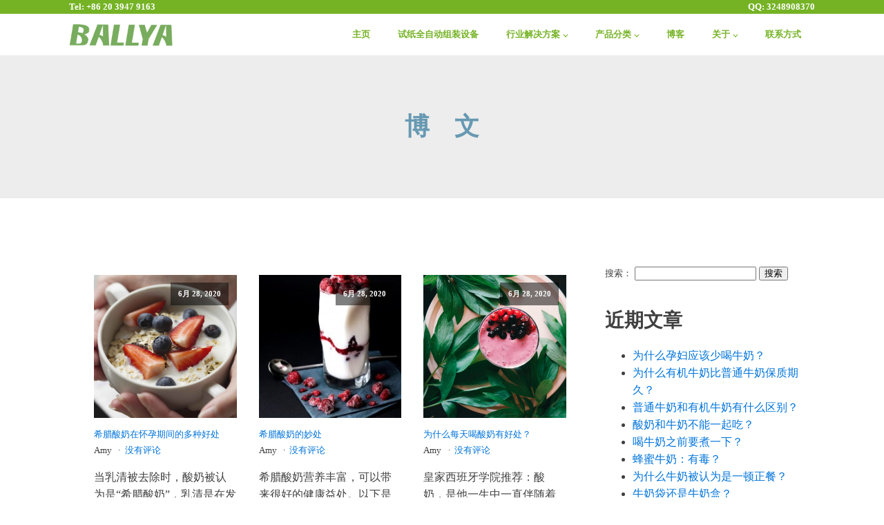

--- FILE ---
content_type: text/html; charset=UTF-8
request_url: https://www.ballyabio.cn/tag/%E5%B8%8C%E8%85%8A%E9%85%B8%E5%A5%B6/
body_size: 10666
content:
<!DOCTYPE html>
<html lang="zh-CN" >
<head>
<meta charset="UTF-8">
<meta name="viewport" content="width=device-width">
<!-- WP_HEAD() START -->
<title>希腊酸奶  - BALLYA</title>
<meta name="robots" content="index, follow, max-snippet:-1, max-image-preview:large, max-video-preview:-1">
<link rel="canonical" href="https://www.ballyabio.cn/tag/希腊酸奶/">
<meta property="og:url" content="https://www.ballyabio.cn/tag/希腊酸奶/">
<meta property="og:site_name" content="BALLYA">
<meta property="og:locale" content="zh_CN">
<meta property="og:type" content="object">
<meta property="og:title" content="希腊酸奶  - BALLYA">
<meta property="fb:pages" content="">
<meta property="fb:admins" content="">
<meta property="fb:app_id" content="">
<meta name="twitter:card" content="summary">
<meta name="twitter:site" content="">
<meta name="twitter:creator" content="">
<meta name="twitter:title" content="希腊酸奶  - BALLYA">
<link rel='dns-prefetch' href='//s.w.org' />
<link rel="alternate" type="application/rss+xml" title="BALLYA &raquo; 希腊酸奶标签Feed" href="https://www.ballyabio.cn/tag/%e5%b8%8c%e8%85%8a%e9%85%b8%e5%a5%b6/feed/" />
<link rel='stylesheet' id='wp-block-library-css'  href='https://www.ballyabio.cn/wp-includes/css/dist/block-library/style.min.css?ver=5.6.16' type='text/css' media='all' />
<link rel='stylesheet' id='oxygen-css'  href='https://www.ballyabio.cn/wp-content/plugins/oxygen/component-framework/oxygen.css?ver=3.6.1' type='text/css' media='all' />
<link rel='stylesheet' id='tablepress-default-css'  href='https://www.ballyabio.cn/wp-content/tablepress-combined.min.css?ver=2' type='text/css' media='all' />
<script type='text/javascript' src='https://www.ballyabio.cn/wp-includes/js/jquery/jquery.min.js?ver=3.5.1' id='jquery-core-js'></script>
			<link rel="next" href="https://www.ballyabio.cn/tag/%E5%B8%8C%E8%85%8A%E9%85%B8%E5%A5%B6/page/2/">
		<link rel="https://api.w.org/" href="https://www.ballyabio.cn/wp-json/" /><link rel="alternate" type="application/json" href="https://www.ballyabio.cn/wp-json/wp/v2/tags/760" /><link rel="EditURI" type="application/rsd+xml" title="RSD" href="https://www.ballyabio.cn/xmlrpc.php?rsd" />
<link rel="wlwmanifest" type="application/wlwmanifest+xml" href="https://www.ballyabio.cn/wp-includes/wlwmanifest.xml" /> 
<meta name="generator" content="WordPress 5.6.16" />
<meta name="baidu-site-verification" content="code-uZpPKf0hsm" /><link rel="icon" href="https://www.ballyabio.cn/wp-content/uploads/2019/07/ballya64-favicon.png" sizes="32x32" />
<link rel="icon" href="https://www.ballyabio.cn/wp-content/uploads/2019/07/ballya64-favicon.png" sizes="192x192" />
<link rel="apple-touch-icon" href="https://www.ballyabio.cn/wp-content/uploads/2019/07/ballya64-favicon.png" />
<meta name="msapplication-TileImage" content="https://www.ballyabio.cn/wp-content/uploads/2019/07/ballya64-favicon.png" />
<link rel='stylesheet' id='oxygen-cache-13-css'  href='//www.ballyabio.cn/wp-content/uploads/oxygen/css/main-2-13.css?cache=1710854503&#038;ver=5.6.16' type='text/css' media='all' />
<link rel='stylesheet' id='oxygen-cache-19-css'  href='//ballyabio.cn/wp-content/uploads/oxygen/css/blog-archive-19.css?cache=1597912217&#038;ver=5.6.16' type='text/css' media='all' />
<link rel='stylesheet' id='oxygen-universal-styles-css'  href='//www.ballyabio.cn/wp-content/uploads/oxygen/css/universal.css?cache=1710854503&#038;ver=5.6.16' type='text/css' media='all' />
<!-- END OF WP_HEAD() -->
</head>
<body class="archive tag tag-760  wp-embed-responsive oxygen-body" >



						<header id="_header-2-13" class="oxy-header-wrapper oxy-overlay-header oxy-header" ><div id="_header_row-3-13" class="oxy-header-row" ><div class="oxy-header-container"><div id="_header_left-4-13" class="oxy-header-left" ><div id="text_block-14-13" class="ct-text-block" >Tel: +86 20 3947 9163</div></div><div id="_header_center-5-13" class="oxy-header-center" ></div><div id="_header_right-6-13" class="oxy-header-right" ><div id="text_block-91-13" class="ct-text-block" >QQ:&nbsp;3248908370</div></div></div></div><div id="_header_row-21-13" class="oxy-header-row" ><div class="oxy-header-container"><div id="_header_left-22-13" class="oxy-header-left" ><img id="image-25-13" alt="" src="https://ballyabio.cn/wp-content/uploads/2019/07/logo-450.png" class="ct-image"/></div><div id="_header_center-23-13" class="oxy-header-center" ></div><div id="_header_right-24-13" class="oxy-header-right" ><nav id="_nav_menu-26-13" class="oxy-nav-menu oxy-nav-menu-dropdowns oxy-nav-menu-dropdown-arrow oxy-nav-menu-responsive-dropdowns" ><div class='oxy-menu-toggle'><div class='oxy-nav-menu-hamburger-wrap'><div class='oxy-nav-menu-hamburger'><div class='oxy-nav-menu-hamburger-line'></div><div class='oxy-nav-menu-hamburger-line'></div><div class='oxy-nav-menu-hamburger-line'></div></div></div></div><div class="menu-pmenu-container"><ul id="menu-pmenu" class="oxy-nav-menu-list"><li id="menu-item-121" class="menu-item menu-item-type-post_type menu-item-object-page menu-item-home menu-item-121"><a href="https://www.ballyabio.cn/">主页</a></li>
<li id="menu-item-5040" class="menu-item menu-item-type-custom menu-item-object-custom menu-item-5040"><a href="https://ballyabio.cn/pdf/2024-Test-Strip-Assembly-Machine.pdf">试纸全自动组装设备</a></li>
<li id="menu-item-129" class="menu-item menu-item-type-post_type menu-item-object-page menu-item-has-children menu-item-129"><a href="https://www.ballyabio.cn/sectors/">行业解决方案</a>
<ul class="sub-menu">
	<li id="menu-item-396" class="menu-item menu-item-type-post_type menu-item-object-page menu-item-396"><a href="https://www.ballyabio.cn/dairy/">乳制品</a></li>
	<li id="menu-item-111" class="menu-item menu-item-type-post_type menu-item-object-page menu-item-111"><a href="https://www.ballyabio.cn/beverage/">饮料</a></li>
	<li id="menu-item-109" class="menu-item menu-item-type-post_type menu-item-object-page menu-item-109"><a href="https://www.ballyabio.cn/animal-healthcare/">动物健康</a></li>
	<li id="menu-item-133" class="menu-item menu-item-type-post_type menu-item-object-page menu-item-133"><a href="https://www.ballyabio.cn/water-quality/">水质监测</a></li>
	<li id="menu-item-127" class="menu-item menu-item-type-post_type menu-item-object-page menu-item-127"><a href="https://www.ballyabio.cn/pet-healthcare/">宠物健康</a></li>
	<li id="menu-item-119" class="menu-item menu-item-type-post_type menu-item-object-page menu-item-119"><a href="https://www.ballyabio.cn/feed-and-grain/">饲料和谷物</a></li>
	<li id="menu-item-123" class="menu-item menu-item-type-post_type menu-item-object-page menu-item-123"><a href="https://www.ballyabio.cn/meat-processing/">肉类加工</a></li>
</ul>
</li>
<li id="menu-item-136" class="menu-item menu-item-type-post_type menu-item-object-page menu-item-has-children menu-item-136"><a href="https://www.ballyabio.cn/product/">产品分类</a>
<ul class="sub-menu">
	<li id="menu-item-617" class="menu-item menu-item-type-custom menu-item-object-custom menu-item-617"><a href="https://ballyabio.cn/egg-test/">鸡蛋抗生素快速检测</a></li>
	<li id="menu-item-110" class="menu-item menu-item-type-post_type menu-item-object-page menu-item-110"><a href="https://www.ballyabio.cn/antibiotics-test/">抗生素快速检测</a></li>
	<li id="menu-item-126" class="menu-item menu-item-type-post_type menu-item-object-page menu-item-126"><a href="https://www.ballyabio.cn/mycotoxin-test/">真菌毒素快速检测</a></li>
	<li id="menu-item-1324" class="menu-item menu-item-type-post_type menu-item-object-page menu-item-1324"><a href="https://www.ballyabio.cn/pesticide-test/">农残检测</a></li>
	<li id="menu-item-1430" class="menu-item menu-item-type-post_type menu-item-object-page menu-item-1430"><a href="https://www.ballyabio.cn/seafood-test/">水产检测</a></li>
	<li id="menu-item-1803" class="menu-item menu-item-type-post_type menu-item-object-page menu-item-1803"><a href="https://www.ballyabio.cn/honey-test/">蜂蜜检测</a></li>
	<li id="menu-item-118" class="menu-item menu-item-type-post_type menu-item-object-page menu-item-118"><a href="https://www.ballyabio.cn/end-product-indicator/">微生物检测</a></li>
	<li id="menu-item-132" class="menu-item menu-item-type-post_type menu-item-object-page menu-item-132"><a href="https://www.ballyabio.cn/test-for-pet-healthcare/">宠物疾病检测</a></li>
	<li id="menu-item-131" class="menu-item menu-item-type-post_type menu-item-object-page menu-item-131"><a href="https://www.ballyabio.cn/test-for-animal-healthcare/">动物疫病检测</a></li>
	<li id="menu-item-120" class="menu-item menu-item-type-post_type menu-item-object-page menu-item-120"><a href="https://www.ballyabio.cn/heating-block/">微型加热器</a></li>
	<li id="menu-item-124" class="menu-item menu-item-type-post_type menu-item-object-page menu-item-124"><a href="https://www.ballyabio.cn/mini-pipette/">小型移液枪</a></li>
</ul>
</li>
<li id="menu-item-112" class="menu-item menu-item-type-post_type menu-item-object-page current_page_parent menu-item-112"><a href="https://www.ballyabio.cn/blog/">博客</a></li>
<li id="menu-item-108" class="menu-item menu-item-type-post_type menu-item-object-page menu-item-has-children menu-item-108"><a href="https://www.ballyabio.cn/about/">关于</a>
<ul class="sub-menu">
	<li id="menu-item-122" class="menu-item menu-item-type-post_type menu-item-object-page menu-item-122"><a href="https://www.ballyabio.cn/join-us/">加入我们</a></li>
	<li id="menu-item-117" class="menu-item menu-item-type-post_type menu-item-object-page menu-item-117"><a href="https://www.ballyabio.cn/distributors/">成为我们的代理商</a></li>
	<li id="menu-item-128" class="menu-item menu-item-type-post_type menu-item-object-page menu-item-privacy-policy menu-item-128"><a href="https://www.ballyabio.cn/privacy-policy/">隐私政策</a></li>
</ul>
</li>
<li id="menu-item-115" class="menu-item menu-item-type-post_type menu-item-object-page menu-item-115"><a href="https://www.ballyabio.cn/contact/">联系方式</a></li>
</ul></div></nav></div></div></div></header>
		<section id="section-3-19" class=" ct-section" ><div class="ct-section-inner-wrap"><h1 id="headline-4-19" class="ct-headline">博&nbsp; &nbsp; 文</h1></div></section><section id="section-6-19" class=" ct-section" ><div class="ct-section-inner-wrap"><div id="new_columns-7-19" class="ct-new-columns" ><div id="div_block-8-19" class="ct-div-block" >        
                <div id="_posts_grid-10-19" class='oxy-easy-posts oxy-posts-grid' >
                    <div class='oxy-posts'>
                 <div class='oxy-post'>
  
    <a class='oxy-post-image' href='https://www.ballyabio.cn/greek-yogurt-has-many-benefits-during-pregnancy/'>
      <div class='oxy-post-image-fixed-ratio' style='background-image: url(https://www.ballyabio.cn/wp-content/uploads/2020/06/消化系统-1.jpg);'>
      </div>
      
      <div class='oxy-post-image-date-overlay'>
		6月 28, 2020	  </div>
      
	</a>
  
	<a class='oxy-post-title' href='https://www.ballyabio.cn/greek-yogurt-has-many-benefits-during-pregnancy/'>希腊酸奶在怀孕期间的多种好处</a>

	<div class='oxy-post-meta'>

		<div class='oxy-post-meta-author oxy-post-meta-item'>
			Amy		</div>

		<div class='oxy-post-meta-comments oxy-post-meta-item'>
			<a href='https://www.ballyabio.cn/greek-yogurt-has-many-benefits-during-pregnancy/#respond'>没有评论</a>
		</div>

	</div>

	<div class='oxy-post-content'>
		<p>当乳清被去除时，酸奶被认为是“希腊酸奶”，乳清是在发酵过程后剩余的液体。如果没有这种血清，除了有更多的蛋白质， [&hellip;]</p>
	</div>

	<a href='https://www.ballyabio.cn/greek-yogurt-has-many-benefits-during-pregnancy/' class='oxy-read-more'>更多</a>

</div> <div class='oxy-post'>
  
    <a class='oxy-post-image' href='https://www.ballyabio.cn/the-beauty-of-greek-yogurt/'>
      <div class='oxy-post-image-fixed-ratio' style='background-image: url(https://www.ballyabio.cn/wp-content/uploads/2020/06/益生菌-1.jpeg);'>
      </div>
      
      <div class='oxy-post-image-date-overlay'>
		6月 28, 2020	  </div>
      
	</a>
  
	<a class='oxy-post-title' href='https://www.ballyabio.cn/the-beauty-of-greek-yogurt/'>希腊酸奶的妙处</a>

	<div class='oxy-post-meta'>

		<div class='oxy-post-meta-author oxy-post-meta-item'>
			Amy		</div>

		<div class='oxy-post-meta-comments oxy-post-meta-item'>
			<a href='https://www.ballyabio.cn/the-beauty-of-greek-yogurt/#respond'>没有评论</a>
		</div>

	</div>

	<div class='oxy-post-content'>
		<p>希腊酸奶营养丰富，可以带来很好的健康益处。以下是将其添加到饮食中的五大理由。 1.有更多的蛋白质 每3.5盎司 [&hellip;]</p>
	</div>

	<a href='https://www.ballyabio.cn/the-beauty-of-greek-yogurt/' class='oxy-read-more'>更多</a>

</div> <div class='oxy-post'>
  
    <a class='oxy-post-image' href='https://www.ballyabio.cn/why-does-eating-yogurt-everyday-do-good-to-you/'>
      <div class='oxy-post-image-fixed-ratio' style='background-image: url(https://www.ballyabio.cn/wp-content/uploads/2020/06/琼脂.jpg);'>
      </div>
      
      <div class='oxy-post-image-date-overlay'>
		6月 28, 2020	  </div>
      
	</a>
  
	<a class='oxy-post-title' href='https://www.ballyabio.cn/why-does-eating-yogurt-everyday-do-good-to-you/'>为什么每天喝酸奶有好处？</a>

	<div class='oxy-post-meta'>

		<div class='oxy-post-meta-author oxy-post-meta-item'>
			Amy		</div>

		<div class='oxy-post-meta-comments oxy-post-meta-item'>
			<a href='https://www.ballyabio.cn/why-does-eating-yogurt-everyday-do-good-to-you/#respond'>没有评论</a>
		</div>

	</div>

	<div class='oxy-post-content'>
		<p>皇家西班牙学院推荐：酸奶，是他一生中一直伴随着的食物之一。从童年的水果酸奶开始，到它被用来缓解办公室饥饿，一直 [&hellip;]</p>
	</div>

	<a href='https://www.ballyabio.cn/why-does-eating-yogurt-everyday-do-good-to-you/' class='oxy-read-more'>更多</a>

</div> <div class='oxy-post'>
  
    <a class='oxy-post-image' href='https://www.ballyabio.cn/only-one-kind-of-greek-yogurt/'>
      <div class='oxy-post-image-fixed-ratio' style='background-image: url(https://www.ballyabio.cn/wp-content/uploads/2020/06/增稠剂.jpeg);'>
      </div>
      
      <div class='oxy-post-image-date-overlay'>
		6月 28, 2020	  </div>
      
	</a>
  
	<a class='oxy-post-title' href='https://www.ballyabio.cn/only-one-kind-of-greek-yogurt/'>希腊酸奶只有一种？</a>

	<div class='oxy-post-meta'>

		<div class='oxy-post-meta-author oxy-post-meta-item'>
			Amy		</div>

		<div class='oxy-post-meta-comments oxy-post-meta-item'>
			<a href='https://www.ballyabio.cn/only-one-kind-of-greek-yogurt/#respond'>没有评论</a>
		</div>

	</div>

	<div class='oxy-post-content'>
		<p>跟普通酸奶一样，并不是所有的希腊酸奶都是一样的。这是因为加工方法和成分不同，对您的营养状况改善也是不同的。 可 [&hellip;]</p>
	</div>

	<a href='https://www.ballyabio.cn/only-one-kind-of-greek-yogurt/' class='oxy-read-more'>更多</a>

</div> <div class='oxy-post'>
  
    <a class='oxy-post-image' href='https://www.ballyabio.cn/how-much-sugar-does-yogurt-have/'>
      <div class='oxy-post-image-fixed-ratio' style='background-image: url(https://www.ballyabio.cn/wp-content/uploads/2020/06/甜味剂-1.jpg);'>
      </div>
      
      <div class='oxy-post-image-date-overlay'>
		6月 28, 2020	  </div>
      
	</a>
  
	<a class='oxy-post-title' href='https://www.ballyabio.cn/how-much-sugar-does-yogurt-have/'>酸奶里面到底有多少糖份？</a>

	<div class='oxy-post-meta'>

		<div class='oxy-post-meta-author oxy-post-meta-item'>
			Amy		</div>

		<div class='oxy-post-meta-comments oxy-post-meta-item'>
			<a href='https://www.ballyabio.cn/how-much-sugar-does-yogurt-have/#respond'>没有评论</a>
		</div>

	</div>

	<div class='oxy-post-content'>
		<p>酸奶可能是糖的隐藏来源。研究证实，发酵乳制品有助于肠道健康，因为它们富含有益细菌和一般营养素，因为它们含有蛋白 [&hellip;]</p>
	</div>

	<a href='https://www.ballyabio.cn/how-much-sugar-does-yogurt-have/' class='oxy-read-more'>更多</a>

</div> <div class='oxy-post'>
  
    <a class='oxy-post-image' href='https://www.ballyabio.cn/greek-yogurt-is-in-vogue/'>
      <div class='oxy-post-image-fixed-ratio' style='background-image: url(https://www.ballyabio.cn/wp-content/uploads/2020/06/过滤-1.jpg);'>
      </div>
      
      <div class='oxy-post-image-date-overlay'>
		6月 24, 2020	  </div>
      
	</a>
  
	<a class='oxy-post-title' href='https://www.ballyabio.cn/greek-yogurt-is-in-vogue/'>正在流行的希腊酸奶</a>

	<div class='oxy-post-meta'>

		<div class='oxy-post-meta-author oxy-post-meta-item'>
			Amy		</div>

		<div class='oxy-post-meta-comments oxy-post-meta-item'>
			<a href='https://www.ballyabio.cn/greek-yogurt-is-in-vogue/#respond'>没有评论</a>
		</div>

	</div>

	<div class='oxy-post-content'>
		<p>早餐、下午茶、零食、睡前甜点……酸奶都能算是很不错的选择，如果它是希腊风味的就更好了，因为它有更多的蛋白质、较 [&hellip;]</p>
	</div>

	<a href='https://www.ballyabio.cn/greek-yogurt-is-in-vogue/' class='oxy-read-more'>更多</a>

</div> <div class='oxy-post'>
  
    <a class='oxy-post-image' href='https://www.ballyabio.cn/the-benefits-of-sugar-free-fat-free-yogurt/'>
      <div class='oxy-post-image-fixed-ratio' style='background-image: url(https://www.ballyabio.cn/wp-content/uploads/2020/06/胃灼热-1.jpg);'>
      </div>
      
      <div class='oxy-post-image-date-overlay'>
		6月 24, 2020	  </div>
      
	</a>
  
	<a class='oxy-post-title' href='https://www.ballyabio.cn/the-benefits-of-sugar-free-fat-free-yogurt/'>无糖无脂酸奶的好处</a>

	<div class='oxy-post-meta'>

		<div class='oxy-post-meta-author oxy-post-meta-item'>
			Amy		</div>

		<div class='oxy-post-meta-comments oxy-post-meta-item'>
			<a href='https://www.ballyabio.cn/the-benefits-of-sugar-free-fat-free-yogurt/#respond'>没有评论</a>
		</div>

	</div>

	<div class='oxy-post-content'>
		<p>当我们去超市的冰箱寻找健康的酸奶时，有时会根据成本选择。这个优惠不仅仅要看品牌，也要看酸奶品种。 含有水果、含 [&hellip;]</p>
	</div>

	<a href='https://www.ballyabio.cn/the-benefits-of-sugar-free-fat-free-yogurt/' class='oxy-read-more'>更多</a>

</div> <div class='oxy-post'>
  
    <a class='oxy-post-image' href='https://www.ballyabio.cn/what-is-the-best-baby-yogurt/'>
      <div class='oxy-post-image-fixed-ratio' style='background-image: url(https://www.ballyabio.cn/wp-content/uploads/2020/06/甜味剂-2.png);'>
      </div>
      
      <div class='oxy-post-image-date-overlay'>
		6月 24, 2020	  </div>
      
	</a>
  
	<a class='oxy-post-title' href='https://www.ballyabio.cn/what-is-the-best-baby-yogurt/'>什么是最好的婴儿酸奶？</a>

	<div class='oxy-post-meta'>

		<div class='oxy-post-meta-author oxy-post-meta-item'>
			Amy		</div>

		<div class='oxy-post-meta-comments oxy-post-meta-item'>
			<a href='https://www.ballyabio.cn/what-is-the-best-baby-yogurt/#respond'>没有评论</a>
		</div>

	</div>

	<div class='oxy-post-content'>
		<p>婴儿应该吃酸奶吗？ 许多父母担心他们是否应该给他们的婴儿喝酸奶。所以让我们先澄清一下！ 酸奶是婴儿的绝佳选择， [&hellip;]</p>
	</div>

	<a href='https://www.ballyabio.cn/what-is-the-best-baby-yogurt/' class='oxy-read-more'>更多</a>

</div> <div class='oxy-post'>
  
    <a class='oxy-post-image' href='https://www.ballyabio.cn/sugar-is-hidden-in-your-childs-yogurt/'>
      <div class='oxy-post-image-fixed-ratio' style='background-image: url(https://www.ballyabio.cn/wp-content/uploads/2020/06/营养素.jpg);'>
      </div>
      
      <div class='oxy-post-image-date-overlay'>
		6月 24, 2020	  </div>
      
	</a>
  
	<a class='oxy-post-title' href='https://www.ballyabio.cn/sugar-is-hidden-in-your-childs-yogurt/'>糖就藏在你孩子喝的酸奶里</a>

	<div class='oxy-post-meta'>

		<div class='oxy-post-meta-author oxy-post-meta-item'>
			Amy		</div>

		<div class='oxy-post-meta-comments oxy-post-meta-item'>
			<a href='https://www.ballyabio.cn/sugar-is-hidden-in-your-childs-yogurt/#respond'>没有评论</a>
		</div>

	</div>

	<div class='oxy-post-content'>
		<p>新研究表明，大多数商业化的酸奶产品都含有过多的糖。 英国利兹大学和英国萨里大学分析了该国主要超市的921种酸奶 [&hellip;]</p>
	</div>

	<a href='https://www.ballyabio.cn/sugar-is-hidden-in-your-childs-yogurt/' class='oxy-read-more'>更多</a>

</div>            </div>
                        <div class='oxy-easy-posts-pages'>
                <span aria-current="page" class="page-numbers current">1</span>
<a class="page-numbers" href="https://www.ballyabio.cn/tag/%E5%B8%8C%E8%85%8A%E9%85%B8%E5%A5%B6/page/2/">2</a>
<a class="page-numbers" href="https://www.ballyabio.cn/tag/%E5%B8%8C%E8%85%8A%E9%85%B8%E5%A5%B6/page/3/">3</a>
<a class="next page-numbers" href="https://www.ballyabio.cn/tag/%E5%B8%8C%E8%85%8A%E9%85%B8%E5%A5%B6/page/2/">下一页 &raquo;</a>            </div>
                            </div>
                </div><div id="div_block-9-19" class="ct-div-block" ><div id="widget-11-19" class="ct-widget" ><div class="widget widget_search"><form role="search" method="get" id="searchform" class="searchform" action="https://www.ballyabio.cn/">
				<div>
					<label class="screen-reader-text" for="s">搜索：</label>
					<input type="text" value="" name="s" id="s" />
					<input type="submit" id="searchsubmit" value="搜索" />
				</div>
			</form></div></div><div id="widget-12-19" class="ct-widget" >
		<div class="widget widget_recent_entries">
		<h2 class="widgettitle">近期文章</h2>
		<ul>
											<li>
					<a href="https://www.ballyabio.cn/why-should-pregnant-women-drink-less-milk/">为什么孕妇应该少喝牛奶？</a>
									</li>
											<li>
					<a href="https://www.ballyabio.cn/why-does-organic-milk-last-longer-than-regular-milk/">为什么有机牛奶比普通牛奶保质期久？</a>
									</li>
											<li>
					<a href="https://www.ballyabio.cn/whats-the-difference-between-regular-milk-and-organic-milk/">普通牛奶和有机牛奶有什么区别？</a>
									</li>
											<li>
					<a href="https://www.ballyabio.cn/cant-eat-yogurt-and-milk-together/">酸奶和牛奶不能一起吃？</a>
									</li>
											<li>
					<a href="https://www.ballyabio.cn/boil-the-milk-before-drinking-it/">喝牛奶之前要煮一下？</a>
									</li>
											<li>
					<a href="https://www.ballyabio.cn/honey-milk-poisonous/">蜂蜜牛奶：有毒？</a>
									</li>
											<li>
					<a href="https://www.ballyabio.cn/why-is-milk-considered-to-be-a-complete-meal/">为什么牛奶被认为是一顿正餐？</a>
									</li>
											<li>
					<a href="https://www.ballyabio.cn/milk-bag-or-milk-carton/">牛奶袋还是牛奶盒？</a>
									</li>
											<li>
					<a href="https://www.ballyabio.cn/dont-eat-fish-and-milk-at-the-same-time/">鱼与牛奶，不可兼得</a>
									</li>
											<li>
					<a href="https://www.ballyabio.cn/whether-skim-milk-is-good-or-not/">脱脂牛奶到底好不好</a>
									</li>
					</ul>

		</div></div><div id="widget-13-19" class="ct-widget" ><div class="widget widget_categories"><h2 class="widgettitle">分类目录</h2>
			<ul>
					<li class="cat-item cat-item-19"><a href="https://www.ballyabio.cn/category/dairy-product/">乳制品</a> (70)
</li>
	<li class="cat-item cat-item-22"><a href="https://www.ballyabio.cn/category/dairy-farming/">奶牛及养殖</a> (12)
</li>
	<li class="cat-item cat-item-18"><a href="https://www.ballyabio.cn/category/milk-powder/">奶粉</a> (36)
</li>
	<li class="cat-item cat-item-17"><a href="https://www.ballyabio.cn/category/milk/">牛奶</a> (63)
</li>
			</ul>

			</div></div><div id="widget-14-19" class="ct-widget" ><div class="widget widget_tag_cloud"><h2 class="widgettitle">标签</h2><div class="tagcloud"><a href="https://www.ballyabio.cn/tag/%ce%b2-%e5%86%85%e9%85%b0%e8%83%ba/" class="tag-cloud-link tag-link-891 tag-link-position-1" style="font-size: 8pt;" aria-label="β-内酰胺 (12个项目)">β-内酰胺</a>
<a href="https://www.ballyabio.cn/tag/%ce%b2-%e5%86%85%e9%85%b0%e8%83%ba%e4%bd%9c%e7%94%a8%e6%9c%ba%e5%88%b6/" class="tag-cloud-link tag-link-900 tag-link-position-2" style="font-size: 8pt;" aria-label="β-内酰胺作用机制 (12个项目)">β-内酰胺作用机制</a>
<a href="https://www.ballyabio.cn/tag/%ce%b2-%e5%86%85%e9%85%b0%e8%83%ba%e6%a3%80%e6%b5%8b/" class="tag-cloud-link tag-link-893 tag-link-position-3" style="font-size: 8pt;" aria-label="β-内酰胺检测 (12个项目)">β-内酰胺检测</a>
<a href="https://www.ballyabio.cn/tag/%ce%b2-%e5%86%85%e9%85%b0%e8%83%ba%e6%ae%8b%e7%95%99/" class="tag-cloud-link tag-link-892 tag-link-position-4" style="font-size: 8pt;" aria-label="β-内酰胺残留 (12个项目)">β-内酰胺残留</a>
<a href="https://www.ballyabio.cn/tag/%ce%b2-%e5%86%85%e9%85%b0%e8%83%ba%e7%b1%bb/" class="tag-cloud-link tag-link-898 tag-link-position-5" style="font-size: 8.5773195876289pt;" aria-label="β-内酰胺类 (13个项目)">β-内酰胺类</a>
<a href="https://www.ballyabio.cn/tag/%e4%b9%b3%e5%88%b6%e5%93%81/" class="tag-cloud-link tag-link-587 tag-link-position-6" style="font-size: 18.103092783505pt;" aria-label="乳制品 (64个项目)">乳制品</a>
<a href="https://www.ballyabio.cn/tag/%e4%b9%b3%e7%b3%96/" class="tag-cloud-link tag-link-685 tag-link-position-7" style="font-size: 15.938144329897pt;" aria-label="乳糖 (45个项目)">乳糖</a>
<a href="https://www.ballyabio.cn/tag/%e4%b9%b3%e7%b3%96%e4%b8%8d%e8%80%90/" class="tag-cloud-link tag-link-28 tag-link-position-8" style="font-size: 14.061855670103pt;" aria-label="乳糖不耐 (33个项目)">乳糖不耐</a>
<a href="https://www.ballyabio.cn/tag/%e4%b9%b3%e8%84%82/" class="tag-cloud-link tag-link-107 tag-link-position-9" style="font-size: 8pt;" aria-label="乳脂 (12个项目)">乳脂</a>
<a href="https://www.ballyabio.cn/tag/%e4%b9%b3%e9%85%b8/" class="tag-cloud-link tag-link-650 tag-link-position-10" style="font-size: 9.7319587628866pt;" aria-label="乳酸 (16个项目)">乳酸</a>
<a href="https://www.ballyabio.cn/tag/%e5%85%8d%e7%96%ab%e7%b3%bb%e7%bb%9f/" class="tag-cloud-link tag-link-569 tag-link-position-11" style="font-size: 10.453608247423pt;" aria-label="免疫系统 (18个项目)">免疫系统</a>
<a href="https://www.ballyabio.cn/tag/%e5%85%a8%e8%84%82%e7%89%9b%e5%a5%b6/" class="tag-cloud-link tag-link-26 tag-link-position-12" style="font-size: 12.329896907216pt;" aria-label="全脂牛奶 (25个项目)">全脂牛奶</a>
<a href="https://www.ballyabio.cn/tag/%e5%86%9c%e6%ae%8b%e5%bf%ab%e9%80%9f%e6%a3%80%e6%b5%8b/" class="tag-cloud-link tag-link-1898 tag-link-position-13" style="font-size: 9.7319587628866pt;" aria-label="农残快速检测 (16个项目)">农残快速检测</a>
<a href="https://www.ballyabio.cn/tag/%e5%86%9c%e6%ae%8b%e5%bf%ab%e9%80%9f%e6%a3%80%e6%b5%8b%e4%bb%aa/" class="tag-cloud-link tag-link-474 tag-link-position-14" style="font-size: 10.164948453608pt;" aria-label="农残快速检测仪 (17个项目)">农残快速检测仪</a>
<a href="https://www.ballyabio.cn/tag/%e5%86%9c%e6%ae%8b%e6%a3%80%e6%b5%8b/" class="tag-cloud-link tag-link-475 tag-link-position-15" style="font-size: 10.164948453608pt;" aria-label="农残检测 (17个项目)">农残检测</a>
<a href="https://www.ballyabio.cn/tag/%e5%86%9c%e6%ae%8b%e6%a3%80%e6%b5%8b%e4%bb%aa/" class="tag-cloud-link tag-link-469 tag-link-position-16" style="font-size: 10.164948453608pt;" aria-label="农残检测仪 (17个项目)">农残检测仪</a>
<a href="https://www.ballyabio.cn/tag/%e5%86%9c%e6%ae%8b%e6%a3%80%e6%b5%8b%e5%8e%9f%e7%90%86/" class="tag-cloud-link tag-link-483 tag-link-position-17" style="font-size: 10.164948453608pt;" aria-label="农残检测原理 (17个项目)">农残检测原理</a>
<a href="https://www.ballyabio.cn/tag/%e5%86%9c%e6%ae%8b%e6%a3%80%e6%b5%8b%e6%96%b9%e6%b3%95/" class="tag-cloud-link tag-link-1897 tag-link-position-18" style="font-size: 9.7319587628866pt;" aria-label="农残检测方法 (16个项目)">农残检测方法</a>
<a href="https://www.ballyabio.cn/tag/%e5%8d%a1%e8%b7%af%e9%87%8c/" class="tag-cloud-link tag-link-638 tag-link-position-19" style="font-size: 8.5773195876289pt;" aria-label="卡路里 (13个项目)">卡路里</a>
<a href="https://www.ballyabio.cn/tag/%e5%8f%91%e9%85%b5/" class="tag-cloud-link tag-link-141 tag-link-position-20" style="font-size: 9.7319587628866pt;" aria-label="发酵 (16个项目)">发酵</a>
<a href="https://www.ballyabio.cn/tag/%e5%9b%9b%e7%8e%af%e7%b4%a0/" class="tag-cloud-link tag-link-717 tag-link-position-21" style="font-size: 9.0103092783505pt;" aria-label="四环素 (14个项目)">四环素</a>
<a href="https://www.ballyabio.cn/tag/%e5%a5%b6%e6%b2%b9/" class="tag-cloud-link tag-link-559 tag-link-position-22" style="font-size: 9.0103092783505pt;" aria-label="奶油 (14个项目)">奶油</a>
<a href="https://www.ballyabio.cn/tag/%e5%a5%b6%e7%89%9b/" class="tag-cloud-link tag-link-65 tag-link-position-23" style="font-size: 10.742268041237pt;" aria-label="奶牛 (19个项目)">奶牛</a>
<a href="https://www.ballyabio.cn/tag/%e5%a5%b6%e7%b2%89/" class="tag-cloud-link tag-link-70 tag-link-position-24" style="font-size: 14.783505154639pt;" aria-label="奶粉 (37个项目)">奶粉</a>
<a href="https://www.ballyabio.cn/tag/%e5%a5%b6%e9%85%aa/" class="tag-cloud-link tag-link-115 tag-link-position-25" style="font-size: 11.319587628866pt;" aria-label="奶酪 (21个项目)">奶酪</a>
<a href="https://www.ballyabio.cn/tag/%e5%b7%b4%e6%b0%8f%e6%9d%80%e8%8f%8c/" class="tag-cloud-link tag-link-560 tag-link-position-26" style="font-size: 9.7319587628866pt;" aria-label="巴氏杀菌 (16个项目)">巴氏杀菌</a>
<a href="https://www.ballyabio.cn/tag/%e5%b8%8c%e8%85%8a%e9%85%b8%e5%a5%b6/" class="tag-cloud-link tag-link-760 tag-link-position-27" style="font-size: 10.742268041237pt;" aria-label="希腊酸奶 (19个项目)">希腊酸奶</a>
<a href="https://www.ballyabio.cn/tag/%e5%be%ae%e7%94%9f%e7%89%a9/" class="tag-cloud-link tag-link-580 tag-link-position-28" style="font-size: 9.0103092783505pt;" aria-label="微生物 (14个项目)">微生物</a>
<a href="https://www.ballyabio.cn/tag/%e6%8a%97%e7%94%9f%e7%b4%a0/" class="tag-cloud-link tag-link-194 tag-link-position-29" style="font-size: 9.2989690721649pt;" aria-label="抗生素 (15个项目)">抗生素</a>
<a href="https://www.ballyabio.cn/tag/%e7%89%9b%e5%a5%b6/" class="tag-cloud-link tag-link-34 tag-link-position-30" style="font-size: 22pt;" aria-label="牛奶 (119个项目)">牛奶</a>
<a href="https://www.ballyabio.cn/tag/%e7%94%9c%e5%91%b3%e5%89%82/" class="tag-cloud-link tag-link-699 tag-link-position-31" style="font-size: 8pt;" aria-label="甜味剂 (12个项目)">甜味剂</a>
<a href="https://www.ballyabio.cn/tag/%e7%9b%8a%e7%94%9f%e8%8f%8c/" class="tag-cloud-link tag-link-949 tag-link-position-32" style="font-size: 12.329896907216pt;" aria-label="益生菌 (25个项目)">益生菌</a>
<a href="https://www.ballyabio.cn/tag/%e7%9f%bf%e7%89%a9%e8%b4%a8/" class="tag-cloud-link tag-link-512 tag-link-position-33" style="font-size: 14.061855670103pt;" aria-label="矿物质 (33个项目)">矿物质</a>
<a href="https://www.ballyabio.cn/tag/%e7%a2%b3%e6%b0%b4%e5%8c%96%e5%90%88%e7%89%a9/" class="tag-cloud-link tag-link-623 tag-link-position-34" style="font-size: 12.329896907216pt;" aria-label="碳水化合物 (25个项目)">碳水化合物</a>
<a href="https://www.ballyabio.cn/tag/%e7%b3%96%e5%b0%bf%e7%97%85/" class="tag-cloud-link tag-link-162 tag-link-position-35" style="font-size: 9.0103092783505pt;" aria-label="糖尿病 (14个项目)">糖尿病</a>
<a href="https://www.ballyabio.cn/tag/%e7%bb%b4%e7%94%9f%e7%b4%a0/" class="tag-cloud-link tag-link-108 tag-link-position-36" style="font-size: 18.247422680412pt;" aria-label="维生素 (65个项目)">维生素</a>
<a href="https://www.ballyabio.cn/tag/%e7%bb%b4%e7%94%9f%e7%b4%a0d/" class="tag-cloud-link tag-link-109 tag-link-position-37" style="font-size: 10.164948453608pt;" aria-label="维生素d (17个项目)">维生素d</a>
<a href="https://www.ballyabio.cn/tag/%e8%82%a0%e9%81%93%e8%8f%8c%e7%be%a4/" class="tag-cloud-link tag-link-935 tag-link-position-38" style="font-size: 8.5773195876289pt;" aria-label="肠道菌群 (13个项目)">肠道菌群</a>
<a href="https://www.ballyabio.cn/tag/%e8%83%86%e5%9b%ba%e9%86%87/" class="tag-cloud-link tag-link-75 tag-link-position-39" style="font-size: 10.453608247423pt;" aria-label="胆固醇 (18个项目)">胆固醇</a>
<a href="https://www.ballyabio.cn/tag/%e8%84%82%e8%82%aa/" class="tag-cloud-link tag-link-695 tag-link-position-40" style="font-size: 11.030927835052pt;" aria-label="脂肪 (20个项目)">脂肪</a>
<a href="https://www.ballyabio.cn/tag/%e8%84%b1%e8%84%82%e5%a5%b6%e7%b2%89/" class="tag-cloud-link tag-link-104 tag-link-position-41" style="font-size: 8.5773195876289pt;" aria-label="脱脂奶粉 (13个项目)">脱脂奶粉</a>
<a href="https://www.ballyabio.cn/tag/%e8%84%b1%e8%84%82%e7%89%9b%e5%a5%b6/" class="tag-cloud-link tag-link-25 tag-link-position-42" style="font-size: 12.618556701031pt;" aria-label="脱脂牛奶 (26个项目)">脱脂牛奶</a>
<a href="https://www.ballyabio.cn/tag/%e8%90%a5%e5%85%bb%e7%b4%a0/" class="tag-cloud-link tag-link-571 tag-link-position-43" style="font-size: 16.082474226804pt;" aria-label="营养素 (46个项目)">营养素</a>
<a href="https://www.ballyabio.cn/tag/%e8%9b%8b%e7%99%bd%e8%b4%a8/" class="tag-cloud-link tag-link-179 tag-link-position-44" style="font-size: 19.40206185567pt;" aria-label="蛋白质 (79个项目)">蛋白质</a>
<a href="https://www.ballyabio.cn/tag/%e9%85%b8%e5%a5%b6/" class="tag-cloud-link tag-link-96 tag-link-position-45" style="font-size: 19.690721649485pt;" aria-label="酸奶 (82个项目)">酸奶</a></div>
</div></div></div></div></div></section><section id="section-33-13" class=" ct-section" ><div class="ct-section-inner-wrap"><div id="new_columns-34-13" class="ct-new-columns" ><div id="div_block-35-13" class="ct-div-block" ><h4 id="headline-36-13" class="ct-headline atomic-footer-8-title">新产品</h4><div id="text_block-83-13" class="ct-text-block" >黄曲霉素M1 20ppt 定量试纸</div><div id="text_block-86-13" class="ct-text-block" >黄曲霉素B1 定量试纸</div><div id="text_block-88-13" class="ct-text-block" >BT&nbsp;Sensor&nbsp;一步法</div><div id="text_block-90-13" class="ct-text-block" >氯霉素20ppt定量试纸</div></div><div id="div_block-41-13" class="ct-div-block" ><h4 id="headline-42-13" class="ct-headline atomic-footer-8-title">公司</h4><a id="link_text-43-13" class="ct-link-text atomic-footer-8-link" href="https://ballyabio.cn/about/" target="_self"  >关于</a><a id="link_text-44-13" class="ct-link-text atomic-footer-8-link" href="https://ballyabio.cn/join-us/" target="_self"  >加入我们</a><a id="link_text-45-13" class="ct-link-text atomic-footer-8-link" href="https://ballyabio.cn/blog/" target="_self"  >博客</a><a id="link_text-76-13" class="ct-link-text atomic-footer-8-link" href="https://ballyabio.cn/distributors/" target="_self"  >成为代理商</a><a id="link_text-77-13" class="ct-link-text atomic-footer-8-link" href="mailto:info@ballyabio.cn" target="_self"  >询价</a></div><div id="div_block-46-13" class="ct-div-block" ><h4 id="headline-47-13" class="ct-headline atomic-footer-8-title">其他</h4><a id="link_text-48-13" class="ct-link-text atomic-footer-8-link" href="https://ballyabio.cn/pdf/2024-Test-Strip-Assembly-Machine.pdf" target="_blank"  >2024试纸全自动组装设备</a><a id="link_text-49-13" class="ct-link-text atomic-footer-8-link" href="https://ballyabio.cn/heating-block/" target="_self"  >微型加热器</a><a id="link_text-50-13" class="ct-link-text atomic-footer-8-link" href="https://ballyabio.cn/mini-pipette/" target="_self"  >迷你移液枪</a></div><div id="div_block-51-13" class="ct-div-block" ><h1 id="headline-78-13" class="ct-headline">最新消息</h1><div id="widget-82-13" class="ct-widget" >
		<div class="widget widget_recent_entries">
		<h2 class="widgettitle">近期文章</h2>
		<ul>
											<li>
					<a href="https://www.ballyabio.cn/why-should-pregnant-women-drink-less-milk/">为什么孕妇应该少喝牛奶？</a>
									</li>
											<li>
					<a href="https://www.ballyabio.cn/why-does-organic-milk-last-longer-than-regular-milk/">为什么有机牛奶比普通牛奶保质期久？</a>
									</li>
											<li>
					<a href="https://www.ballyabio.cn/whats-the-difference-between-regular-milk-and-organic-milk/">普通牛奶和有机牛奶有什么区别？</a>
									</li>
											<li>
					<a href="https://www.ballyabio.cn/cant-eat-yogurt-and-milk-together/">酸奶和牛奶不能一起吃？</a>
									</li>
											<li>
					<a href="https://www.ballyabio.cn/boil-the-milk-before-drinking-it/">喝牛奶之前要煮一下？</a>
									</li>
											<li>
					<a href="https://www.ballyabio.cn/honey-milk-poisonous/">蜂蜜牛奶：有毒？</a>
									</li>
					</ul>

		</div></div></div></div><div id="new_columns-54-13" class="ct-new-columns" ><div id="div_block-55-13" class="ct-div-block" ><a id="link-56-13" class="ct-link atomic-logo" href="https://ballyabio.cn/" target="_self"  ><img id="image-57-13" alt="" src="https://ballyabio.cn/wp-content/uploads/2019/07/logo-150-1.png" class="ct-image"/></a></div><div id="div_block-58-13" class="ct-div-block" ><div id="fancy_icon-59-13" class="ct-fancy-icon atomic-footer-8-icon" ><svg id="svg-fancy_icon-59-13"><use xlink:href="#Lineariconsicon-map-marker"></use></svg></div><div id="text_block-60-13" class="ct-text-block atomic-footer-8-text" >广东省广州市花都区商业大道241号118创意园5楼</div></div><div id="div_block-61-13" class="ct-div-block" ><div id="fancy_icon-62-13" class="ct-fancy-icon atomic-footer-8-icon" ><svg id="svg-fancy_icon-62-13"><use xlink:href="#Lineariconsicon-phone-handset"></use></svg></div><div id="text_block-63-13" class="ct-text-block atomic-footer-8-text" ><b></b>销售热线: 020 3947 9163</div></div><div id="div_block-64-13" class="ct-div-block" ><div id="fancy_icon-65-13" class="ct-fancy-icon atomic-footer-8-icon" ><svg id="svg-fancy_icon-65-13"><use xlink:href="#Lineariconsicon-envelope"></use></svg></div><a id="link_text-66-13" class="ct-link-text atomic-footer-8-email" href="mailto:info@ballyabio.cn" target="_self"  >info@ballyabio.cn</a></div></div><div id="new_columns-68-13" class="ct-new-columns" ><div id="div_block-69-13" class="ct-div-block" ><div id="text_block-97-13" class="ct-text-block" >璞雅生物版权所有-2020</div><a id="link_text-93-13" class="ct-link-text" href="https://beian.miit.gov.cn" target="_self"  >粤ICP备15115565号</a></div><div id="div_block-71-13" class="ct-div-block" ><a id="link_text-73-13" class="ct-link-text atomic-footer-8-small-link" href="https://ballyabio.cn/privacy-policy/" target="_self"  >隐私策略</a></div></div></div></section>	<!-- WP_FOOTER -->
<?xml version="1.0"?><svg xmlns="http://www.w3.org/2000/svg" xmlns:xlink="http://www.w3.org/1999/xlink" style="position: absolute; width: 0; height: 0; overflow: hidden;" version="1.1"><defs><symbol id="Lineariconsicon-envelope" viewBox="0 0 20 20"><title>envelope</title><path class="path1" d="M17.5 6h-16c-0.827 0-1.5 0.673-1.5 1.5v9c0 0.827 0.673 1.5 1.5 1.5h16c0.827 0 1.5-0.673 1.5-1.5v-9c0-0.827-0.673-1.5-1.5-1.5zM17.5 7c0.030 0 0.058 0.003 0.087 0.008l-7.532 5.021c-0.29 0.193-0.819 0.193-1.109 0l-7.532-5.021c0.028-0.005 0.057-0.008 0.087-0.008h16zM17.5 17h-16c-0.276 0-0.5-0.224-0.5-0.5v-8.566l7.391 4.927c0.311 0.207 0.71 0.311 1.109 0.311s0.798-0.104 1.109-0.311l7.391-4.927v8.566c0 0.276-0.224 0.5-0.5 0.5z"/></symbol><symbol id="Lineariconsicon-phone-handset" viewBox="0 0 20 20"><title>phone-handset</title><path class="path1" d="M16 20c-1.771 0-3.655-0.502-5.6-1.492-1.793-0.913-3.564-2.22-5.122-3.78s-2.863-3.333-3.775-5.127c-0.988-1.946-1.49-3.83-1.49-5.601 0-1.148 1.070-2.257 1.529-2.68 0.661-0.609 1.701-1.32 2.457-1.32 0.376 0 0.816 0.246 1.387 0.774 0.425 0.394 0.904 0.928 1.383 1.544 0.289 0.372 1.73 2.271 1.73 3.182 0 0.747-0.845 1.267-1.739 1.816-0.346 0.212-0.703 0.432-0.961 0.639-0.276 0.221-0.325 0.338-0.333 0.364 0.949 2.366 3.85 5.267 6.215 6.215 0.021-0.007 0.138-0.053 0.363-0.333 0.207-0.258 0.427-0.616 0.639-0.961 0.55-0.894 1.069-1.739 1.816-1.739 0.911 0 2.81 1.441 3.182 1.73 0.616 0.479 1.15 0.958 1.544 1.383 0.528 0.57 0.774 1.011 0.774 1.387 0 0.756-0.711 1.799-1.319 2.463-0.424 0.462-1.533 1.537-2.681 1.537zM3.994 1c-0.268 0.005-0.989 0.333-1.773 1.055-0.744 0.686-1.207 1.431-1.207 1.945 0 6.729 8.264 15 14.986 15 0.513 0 1.258-0.465 1.944-1.213 0.723-0.788 1.051-1.512 1.056-1.781-0.032-0.19-0.558-0.929-1.997-2.037-1.237-0.952-2.24-1.463-2.498-1.469-0.018 0.005-0.13 0.048-0.357 0.336-0.197 0.251-0.408 0.594-0.613 0.926-0.56 0.911-1.089 1.772-1.858 1.772-0.124 0-0.246-0.024-0.363-0.071-2.625-1.050-5.729-4.154-6.779-6.779-0.126-0.315-0.146-0.809 0.474-1.371 0.33-0.299 0.786-0.579 1.228-0.851 0.332-0.204 0.676-0.415 0.926-0.613 0.288-0.227 0.331-0.339 0.336-0.357-0.007-0.258-0.517-1.261-1.469-2.498-1.108-1.439-1.847-1.964-2.037-1.997z"/></symbol><symbol id="Lineariconsicon-map-marker" viewBox="0 0 20 20"><title>map-marker</title><path class="path1" d="M10 20c-0.153 0-0.298-0.070-0.393-0.191-0.057-0.073-1.418-1.814-2.797-4.385-0.812-1.513-1.46-2.999-1.925-4.416-0.587-1.787-0.884-3.472-0.884-5.008 0-3.308 2.692-6 6-6s6 2.692 6 6c0 1.536-0.298 3.22-0.884 5.008-0.465 1.417-1.113 2.903-1.925 4.416-1.38 2.571-2.74 4.312-2.797 4.385-0.095 0.121-0.24 0.191-0.393 0.191zM10 1c-2.757 0-5 2.243-5 5 0 3.254 1.463 6.664 2.691 8.951 0.902 1.681 1.809 3.014 2.309 3.71 0.502-0.699 1.415-2.040 2.318-3.726 1.223-2.283 2.682-5.687 2.682-8.935 0-2.757-2.243-5-5-5z"/><path class="path2" d="M10 9c-1.654 0-3-1.346-3-3s1.346-3 3-3 3 1.346 3 3-1.346 3-3 3zM10 4c-1.103 0-2 0.897-2 2s0.897 2 2 2c1.103 0 2-0.897 2-2s-0.897-2-2-2z"/></symbol></defs></svg>
		<script type="text/javascript">
			jQuery(document).ready(function() {
				jQuery('body').on('click', '.oxy-menu-toggle', function() {
					jQuery(this).parent('.oxy-nav-menu').toggleClass('oxy-nav-menu-open');
					jQuery('body').toggleClass('oxy-nav-menu-prevent-overflow');
					jQuery('html').toggleClass('oxy-nav-menu-prevent-overflow');
				});
				var selector = '.oxy-nav-menu-open .menu-item a[href*="#"]';
				jQuery('body').on('click', selector, function(){
					jQuery('.oxy-nav-menu-open').removeClass('oxy-nav-menu-open');
					jQuery('body').removeClass('oxy-nav-menu-prevent-overflow');
					jQuery('html').removeClass('oxy-nav-menu-prevent-overflow');
					jQuery(this).click();
				});
			});
		</script>

	<script type="text/javascript" id="ct-footer-js"></script><!-- /WP_FOOTER --> 
</body>
</html>

<!--
Performance optimized by W3 Total Cache. Learn more: https://www.boldgrid.com/w3-total-cache/?utm_source=w3tc&utm_medium=footer_comment&utm_campaign=free_plugin


Served from: www.ballyabio.cn @ 2026-01-31 01:58:03 by W3 Total Cache
-->

--- FILE ---
content_type: text/css
request_url: https://www.ballyabio.cn/wp-content/uploads/oxygen/css/main-2-13.css?cache=1710854503&ver=5.6.16
body_size: 1157
content:
#section-33-13 > .ct-section-inner-wrap{padding-top:33px;padding-bottom:0}#section-33-13{background-image:linear-gradient(rgba(0,0,0,0.07),rgba(0,0,0,0.07))}#div_block-35-13{width:25%}#div_block-41-13{width:25%}#div_block-46-13{width:25%}#div_block-51-13{width:25%}#div_block-55-13{width:40%;justify-content:center}#div_block-58-13{width:20%}#div_block-61-13{width:20.00%}#div_block-64-13{width:20.00%}#div_block-69-13{width:50%}#div_block-71-13{width:50%;flex-direction:row;display:flex;justify-content:flex-end;text-align:right}@media (max-width:991px){#div_block-55-13{flex-direction:column;display:flex;align-items:flex-start;text-align:left}}@media (max-width:767px){#div_block-55-13{flex-direction:column;display:flex;align-items:center;text-align:center}}@media (max-width:767px){#div_block-58-13{flex-direction:column;display:flex;align-items:center;text-align:center}}@media (max-width:767px){#div_block-61-13{flex-direction:column;display:flex;align-items:center;text-align:center}}@media (max-width:767px){#div_block-64-13{flex-direction:column;display:flex;align-items:center;text-align:center}}@media (max-width:767px){#div_block-69-13{flex-direction:column;display:flex;align-items:center;text-align:center}}@media (max-width:767px){#div_block-71-13{flex-direction:row;display:flex;align-items:center;justify-content:center;text-align:center;padding-top:0px}}@media (max-width:479px){#div_block-35-13{flex-direction:column;display:flex;align-items:center;text-align:center}}@media (max-width:479px){#div_block-41-13{flex-direction:column;display:flex;align-items:center;text-align:center}}@media (max-width:479px){#div_block-46-13{flex-direction:column;display:flex;align-items:center;text-align:center}}@media (max-width:479px){#div_block-51-13{flex-direction:column;display:flex;align-items:center;text-align:center}}@media (max-width:767px){#new_columns-34-13> .ct-div-block{width:50% !important}}@media (max-width:479px){#new_columns-34-13> .ct-div-block{width:100% !important}#new_columns-34-13{flex-direction:column}}#new_columns-34-13{margin-bottom:20px}@media (max-width:991px){#new_columns-54-13> .ct-div-block{width:50% !important}}@media (max-width:991px){#new_columns-54-13> .ct-div-block{width:100% !important}}#new_columns-54-13{border-top-color:rgba(0,0,0,0.1);border-top-style:solid;border-top-width:1px;border-bottom-color:rgba(0,0,0,0.1);border-bottom-style:solid;border-bottom-width:1px}@media (max-width:991px){#new_columns-68-13> .ct-div-block{width:100% !important}}#headline-42-13{font-size:15px}#headline-47-13{font-size:15px}#headline-78-13{font-size:15px;color:#75b325}#text_block-14-13{font-size:13px;font-weight:600;color:#ffffff}#text_block-91-13{font-size:13px;color:#ffffff;font-weight:600}#text_block-83-13{font-size:13px;margin-top:7px;margin-bottom:7px;color:#75b325}#text_block-86-13{font-size:13px;color:#75b325}#text_block-88-13{font-size:13px;margin-top:6px;color:#75b325}#text_block-90-13{font-size:13px;margin-top:8px;color:#75b325}#text_block-97-13{color:#75b325;font-size:13px}#link_text-43-13{font-size:13px;url-encoded:true}#link_text-44-13{font-size:13px;url-encoded:true}#link_text-45-13{font-size:13px;url-encoded:true}#link_text-76-13{font-size:13px;url-encoded:true}#link_text-77-13{font-size:13px;url-encoded:true}#link_text-48-13{font-size:13px;url-encoded:true}#link_text-49-13{font-size:13px;url-encoded:true}#link_text-50-13{font-size:13px;url-encoded:true}#link_text-66-13{url-encoded:true}#link_text-93-13{color:#75b325;url-encoded:true;font-size:13px}#link_text-73-13{font-size:13px;url-encoded:true}#link-56-13{url-encoded:true}@media (max-width:767px){#link-56-13{margin-top:12px}}#image-25-13{width:150px;height:31px}#image-57-13{height:31px;width:150px}#_nav_menu-26-13 .oxy-nav-menu-hamburger-line{background-color:#75b325}@media (max-width:1120px){#_nav_menu-26-13 .oxy-nav-menu-list{display:none}#_nav_menu-26-13 .oxy-menu-toggle{display:initial}#_nav_menu-26-13.oxy-nav-menu.oxy-nav-menu-open .oxy-nav-menu-list{display:initial}}#_nav_menu-26-13.oxy-nav-menu.oxy-nav-menu-open{margin-top:0 !important;margin-right:0 !important;margin-left:0 !important;margin-bottom:0 !important}#_nav_menu-26-13.oxy-nav-menu.oxy-nav-menu-open .menu-item a{padding-top:20px;padding-bottom:20px;padding-left:20px;padding-right:20px}#_nav_menu-26-13 .oxy-nav-menu-hamburger-wrap{width:40px;height:40px;margin-top:10px;margin-bottom:10px}#_nav_menu-26-13 .oxy-nav-menu-hamburger{width:40px;height:32px}#_nav_menu-26-13 .oxy-nav-menu-hamburger-line{height:6px}#_nav_menu-26-13.oxy-nav-menu-open .oxy-nav-menu-hamburger .oxy-nav-menu-hamburger-line:first-child{top:13px}#_nav_menu-26-13.oxy-nav-menu-open .oxy-nav-menu-hamburger .oxy-nav-menu-hamburger-line:last-child{top:-13px}#_nav_menu-26-13 .oxy-nav-menu-list{flex-direction:row}#_nav_menu-26-13 .menu-item a{padding-top:20px;padding-left:20px;padding-right:20px;padding-bottom:20px;color:#75b325;font-size:13px;font-weight:600}#_nav_menu-26-13 .current-menu-item a{color:#6799b2;background-color:#ffffff}#_nav_menu-26-13.oxy-nav-menu:not(.oxy-nav-menu-open) .sub-menu{background-color:#75b325}#_nav_menu-26-13.oxy-nav-menu:not(.oxy-nav-menu-open) .sub-menu .menu-item a{border:0;padding-top:20px;padding-bottom:20px;padding-bottom:10px;padding-top:10px;padding-left:10px;padding-right:10px}#_nav_menu-26-13.oxy-nav-menu:not(.oxy-nav-menu-open) .oxy-nav-menu-list .sub-menu .menu-item a:hover{padding-bottom:10px;padding-top:10px;padding-left:10px;padding-right:10px}#_nav_menu-26-13 .menu-item:hover a{background-color:#75b325;padding-top:20px;border-top-width:0px;color:#ffffff}#_nav_menu-26-13.oxy-nav-menu:not(.oxy-nav-menu-open) .sub-menu .menu-item a:hover{border:0;padding-top:20px;padding-bottom:20px;background-color:#6799b2}#_header_row-3-13 .oxy-nav-menu-open,#_header_row-3-13 .oxy-nav-menu:not(.oxy-nav-menu-open) .sub-menu{background-color:#75b325}.oxy-header.oxy-sticky-header-active > #_header_row-3-13.oxygen-show-in-sticky-only{display:block}#_header_row-3-13{background-color:#75b325}.oxy-header.oxy-sticky-header-active > #_header_row-21-13.oxygen-show-in-sticky-only{display:block}#widget-82-13{paramsBase64:auto;font-size:13px;color:#75b325}

--- FILE ---
content_type: text/css
request_url: https://ballyabio.cn/wp-content/uploads/oxygen/css/blog-archive-19.css?cache=1597912217&ver=5.6.16
body_size: 677
content:
#section-3-19 > .ct-section-inner-wrap{align-items:center}#section-3-19{background-image:linear-gradient(rgba(0,0,0,0.07),rgba(0,0,0,0.07));text-align:center}#div_block-8-19{width:70%}#div_block-9-19{width:30.00%}@media (max-width:991px){#new_columns-7-19> .ct-div-block{width:100% !important}}@media (max-width:991px){#new_columns-7-19> .ct-div-block{width:100% !important}}#headline-4-19{color:#6799b2}#_posts_grid-10-19 .oxy-posts{display:flex;flex-direction:row;flex-wrap:wrap}#_posts_grid-10-19 .oxy-post{display:flex;flex-direction:column;text-align:left;align-items:flex-start;margin-bottom:3em;width:33.33%;padding:1em}#_posts_grid-10-19 .oxy-post-image{margin-bottom:1em;position:relative;background-color:grey;background-image:repeating-linear-gradient( 45deg,#eee,#eee 10px,#ddd 10px,#ddd 20px);width:100%}#_posts_grid-10-19 .oxy-post-image-fixed-ratio{padding-bottom:100%;background-size:cover;background-position:center center}#_posts_grid-10-19 .oxy-post-image-date-overlay{position:absolute;top:1em;right:1em;font-size:.7em;color:white;background-color:rgba(0,0,0,0.5);padding:.7em 1em;font-weight:bold;-webkit-font-smoothing:antialiased}#_posts_grid-10-19 .oxy-post-title{font-size:1.5em;line-height:1.2em}#_posts_grid-10-19 .oxy-post-meta{margin-top:0.5em;font-size:.8em;display:flex;flex-direction:row}#_posts_grid-10-19 .oxy-post-meta-item::after{content:"\00b7";margin-right:.5em;margin-left:.5em}#_posts_grid-10-19 .oxy-post-meta-item:last-child::after{content:"";display:none}#_posts_grid-10-19 .oxy-post-content{margin-top:1em;margin-bottom:1em}#_posts_grid-10-19 .oxy-post-content p{margin:0}@media (max-width:1120px){#_posts_grid-10-19 .oxy-post-meta{display:none}}#_posts_grid-10-19 .oxy-post-title{font-size:13px}#_posts_grid-10-19 .oxy-read-more{font-size:0.8em;color:white;background-color:#6799b2;text-decoration:none;padding:0.75em 1.5em;line-height:1;border-radius:3px;display:inline-block}#_posts_grid-10-19 .oxy-easy-posts-pages{text-align:center}#_posts_grid-10-19 .oxy-read-more:hover{text-decoration:none}@media (max-width:1120px){#_posts_grid-10-19 .oxy-post{width:50% !important}}@media (max-width:767px){#_posts_grid-10-19 .oxy-post{width:100% !important}}#widget-11-19{margin-bottom:35px}#widget-12-19{paramsBase64:auto}#widget-13-19{paramsBase64:auto}#widget-14-19{paramsBase64:auto}